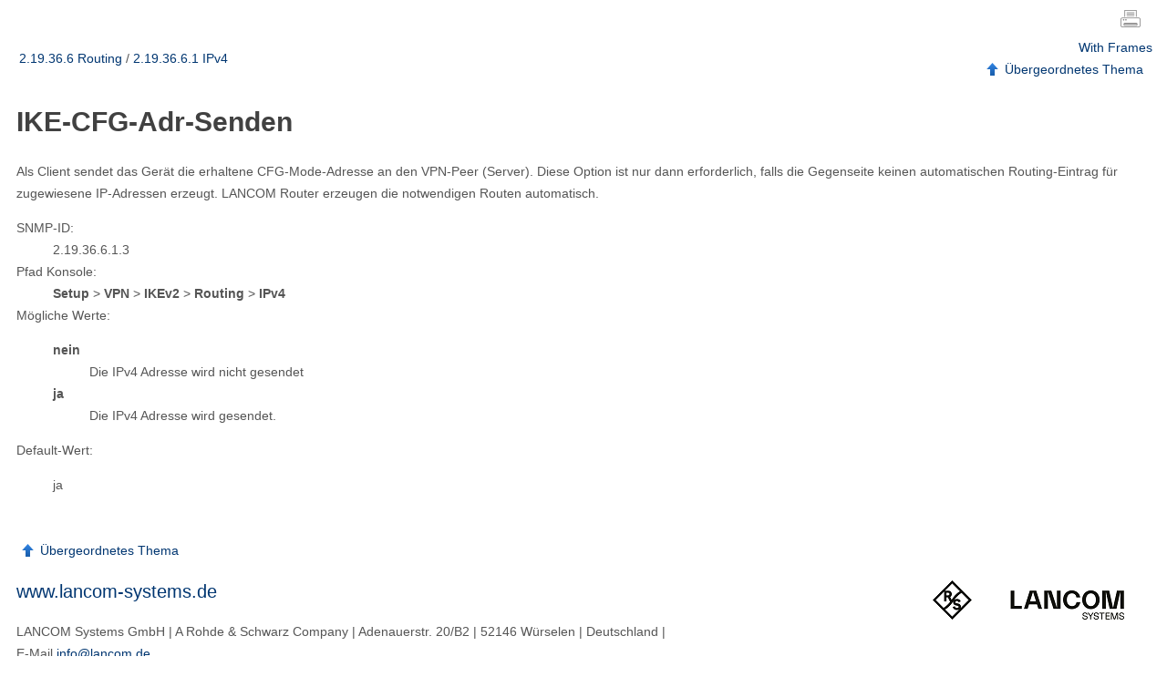

--- FILE ---
content_type: text/html
request_url: https://www.lancom-systems.de/docs/LCOS/menuereferenz/topics/2_19_36_6_1_3.html
body_size: 1518
content:

<!DOCTYPE html
  SYSTEM "about:legacy-compat">
<html xml:lang="de" lang="de">
<head><meta name="description" content=""></meta><meta http-equiv="Content-Type" content="text/html; charset=utf-8"></meta><title>2.19.36.6.1.3 IKE-CFG-Adr-Senden</title><meta http-equiv="Content-Type" content="text/html; charset=utf-8"></meta><link rel="stylesheet" type="text/css" href="../oxygen-webhelp/resources/css/commonltr.css"><!----></link><link rel="stylesheet" type="text/css" href="../oxygen-webhelp/resources/css/webhelp_topic.css"><!----></link><link rel="stylesheet" type="text/css" href="../common_overwrite.css"></link><script type="text/javascript"><!--
          
          var prefix = "../index.html";
          
          --></script><script type="text/javascript" src="../oxygen-webhelp/resources/js/jquery-1.8.2.min.js"><!----></script><script type="text/javascript" src="../oxygen-webhelp/resources/js/jquery.cookie.js"><!----></script><script type="text/javascript" src="../oxygen-webhelp/resources/js/jquery-ui.custom.min.js"><!----></script><script type="text/javascript" charset="utf-8" src="../oxygen-webhelp/resources/js/webhelp_topic.js"><!----></script></head>
<body onload="highlightSearchTerm()" class="frmBody" id="this">
<table class="nav"><tbody><tr><td colspan="2"><div id="printlink"><a href="javascript:window.print();" title="Diese Seite drucken"></a></div><div id="permalink"><a href="#" title="Link zu dieser Seite"></a></div></td></tr><tr><td width="75%"><a class="navheader_parent_path" href="../topics/../topics/2_19_36_6.html" title="2.19.36.6 Routing">2.19.36.6 Routing</a> / <a class="navheader_parent_path" href="../topics/2_19_36_6_1.html" title="2.19.36.6.1 IPv4">2.19.36.6.1 IPv4</a></td><td><div class="navheader">
<span class="navparent"><a class="link" href="../topics/2_19_36_6_1.html" title="2.19.36.6.1 IPv4"><span class="navheader_label">Übergeordnetes Thema</span><span class="navheader_separator">: </span><span class="navheader_linktext">2.19.36.6.1 IPv4</span></a></span>  </div></td></tr></tbody></table>

  <h1 class="topictitle"><span class="ph uicontrol paramname">IKE-CFG-Adr-Senden</span></h1>

  
  
  
  <div id="content"><div class="section paramdesc">
      <p class="p">Als Client sendet das Gerät die erhaltene CFG-Mode-Adresse an den VPN-Peer (Server). Diese Option ist nur dann erforderlich, falls die Gegenseite keinen automatischen Routing-Eintrag für zugewiesene IP-Adressen erzeugt. <span class="keyword">LANCOM</span> Router erzeugen die notwendigen Routen automatisch.</p>

    </div>
<dl class="dl parml"><dt>SNMP-ID:</dt><dd>2.19.36.6.1.3 </dd>

      
      <dt>Pfad Konsole:</dt><dd><span class="ph uicontrol">Setup</span> &gt; <span class="ph uicontrol">VPN</span> &gt; <span class="ph uicontrol">IKEv2</span> &gt; <span class="ph uicontrol">Routing</span> &gt; <span class="ph uicontrol">IPv4</span></dd>
    <dt>Mögliche Werte:</dt><dd><dl>
      
        <dt class="dt pt vt dlterm">nein</dt>

        <dd class="dd pd vd">Die IPv4 Adresse wird nicht gesendet</dd>

      
      
        <dt class="dt pt vt dlterm">ja</dt>

        <dd class="dd pd vd">Die IPv4 Adresse wird gesendet.</dd>

      
    </dl></dd><dt>Default-Wert:</dt><dd><dl>ja</dl></dd></dl></div>
<div class="related-links"></div>
<div class="navfooter"><!---->
<span class="navparent"><a class="link" href="../topics/2_19_36_6_1.html" title="2.19.36.6.1 IPv4"><span class="navheader_label">Übergeordnetes Thema</span><span class="navheader_separator">: </span><span class="navheader_linktext">2.19.36.6.1 IPv4</span></a></span>  </div><div class="footer"></div><div>
	<div style="float:left; width: 60%; position:relative;">
		<p style="font-size:15pt">
			<a href="https://www.lancom-systems.de" target="_blank">www.lancom-systems.de</a>
		</p>
		<p>LANCOM Systems GmbH | A Rohde &amp; Schwarz Company | Adenauerstr. 20/B2 | 52146 Würselen | Deutschland | E‑Mail <a href="mailto:info@lancom.de">info@lancom.de</a></p>
	</div>
	<div style="float:right; margin-right: 2.5%; margin-top: 20px">
		<a href="https://www.lancom-systems.de" target="_blank">
			<img src="../LANCOM_logo.png" alt="LANCOM Logo"></img>
		</a>
	</div>
</div>
</body>
</html>